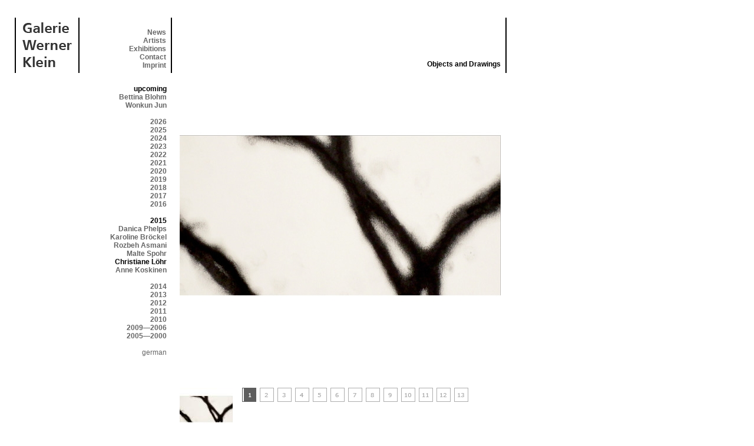

--- FILE ---
content_type: text/html; charset=UTF-8
request_url: https://galeriewernerklein.de/exhib.php?p=1&id=122&l=2&exy=2015
body_size: 2622
content:
<!DOCTYPE html PUBLIC "-//W3C//DTD XHTML 1.0 Transitional//EN" "http://www.w3.org/TR/xhtml1/DTD/xhtml1-transitional.dtd">
<html xmlns="http://www.w3.org/1999/xhtml">
<head>
<meta http-equiv="Content-Type" content="text/html; charset=iso-8859-1" />
<title>Galerie Werner Klein</title>
<link rel="stylesheet" href="data/main.css" type="text/css">
<script language="javascript" src="data/gallery.js" type="text/javascript"></script>

</head>
<body>
<table width="835" border="0" cellspacing="0" cellpadding="0">
  <tr>
    <td valign="top"><table width="835" border="0" cellspacing="0" cellpadding="0">
      <tr>
        <td width="110" valign="top"><div style="border-left:2px #000 solid;border-right:2px #000 solid; width:106px; height:80px; text-align:center; padding-top:8px;padding-bottom:6px;"><a href='index.php?l=2' name='top'><img src="data/gfx/gwk.gif" width="84" height="76" border="0" /></a></div></td>
        <td valign="top" width="150"><div style="border-right:2px #000 solid; padding-right:8px; text-align:right; height:76px; padding-top:12px; padding-bottom:6px;;">
          <table width="100%" height="76" border="0" cellspacing="0" cellpadding="0">
            <tr><td valign="bottom" style="text-align:right;">
  <a href="main.php?p=1&l=2">News<br /></a> 
<a href="artist.php?l=2">Artists</a><br />
<a href="exhib.php?s=2&l=2">Exhibitions</a><br />
<a href="main.php?p=3&s=3&l=2">Contact</a><br />
<a href="main.php?p=4&l=2">Imprint</a>
</td>
</tr>
</table>
</div></td>
<td width="550" valign="top">
  <div style="border-right:2px #000 solid; padding-right:8px; text-align:right; height:94px; ">
    <table width="100%" height="76" border="0" cellspacing="0" cellpadding="0">
      <tr>
        <td valign="bottom" style="text-align:right;padding:0px;padding-top:2px;">

          &nbsp;<br/>&nbsp;<br/>&nbsp;<br/>&nbsp;<br/>
          <br/>
          <strong>Objects and Drawings</strong></td>
      </tr>
    </table>
  </div>
</td>
</tr>
</table></td>
</tr>
</table>
<table width="835" border="0" cellspacing="0" cellpadding="0"><tr><td width="280" valign="top"><div style="text-align:right;margin-right:22px;margin-top:20px;"><strong>upcoming</strong><br/ ><a href='exhib.php?p=1&id=191&l=2&exy=2015'>Bettina&nbsp;Blohm</a><br /><a href='exhib.php?p=1&id=190&l=2&exy=2015'>Wonkun&nbsp;Jun</a><br /><br /><a href='exhib.php?&p=1&l=2&id=122&exy=2026'>2026</a><br /><a href='exhib.php?&p=1&l=2&id=122&exy=2025'>2025</a><br /><a href='exhib.php?&p=1&l=2&id=122&exy=2024'>2024</a><br /><a href='exhib.php?&p=1&l=2&id=122&exy=2023'>2023</a><br /><a href='exhib.php?&p=1&l=2&id=122&exy=2022'>2022</a><br /><a href='exhib.php?&p=1&l=2&id=122&exy=2021'>2021</a><br /><a href='exhib.php?&p=1&l=2&id=122&exy=2020'>2020</a><br /><a href='exhib.php?&p=1&l=2&id=122&exy=2019'>2019</a><br /><a href='exhib.php?&p=1&l=2&id=122&exy=2018'>2018</a><br /><a href='exhib.php?&p=1&l=2&id=122&exy=2017'>2017</a><br /><a href='exhib.php?&p=1&l=2&id=122&exy=2016'>2016</a><br /><br /><strong>2015</strong><br/ ><a href='exhib.php?p=1&id=126&l=2&exy=2015'>Danica&nbsp;Phelps</a><br /><a href='exhib.php?p=1&id=125&l=2&exy=2015'>Karoline&nbsp;Bröckel</a><br /><a href='exhib.php?p=1&id=124&l=2&exy=2015'>Rozbeh&nbsp;Asmani</a><br /><a href='exhib.php?p=1&id=123&l=2&exy=2015'>Malte&nbsp;Spohr</a><br /><strong>Christiane&nbsp;Löhr</strong><br /><a href='exhib.php?p=1&id=121&l=2&exy=2015'>Anne&nbsp;Koskinen</a><br /><br /><a href='exhib.php?&p=1&l=2&id=122&exy=2014'>2014</a><br /><a href='exhib.php?&p=1&l=2&id=122&exy=2013'>2013</a><br /><a href='exhib.php?&p=1&l=2&id=122&exy=2012'>2012</a><br /><a href='exhib.php?&p=1&l=2&id=122&exy=2011'>2011</a><br /><a href='exhib.php?&p=1&l=2&id=122&exy=2010'>2010</a><br /><a href='exhib.php?&p=1&l=2&id=122&exy=2009'>2009&mdash;2006</a><br /><a href='exhib.php?&p=1&l=2&id=122&exy=2005'>2005&mdash;2000</a><br /><br /><a href='exhib.php?p=1&l=1&id=122&exy=2015' style='text-decoration:none;font-weight:normal;'>german</a></td>
<td valign="top" width="555">
<div style="margin-top:21px;margin-right:10px; width:545px; text-align:left;" id="content">
<!-- CONTENT START -->
<!-- main.php = news 1, contact 3, imprint 4 -->
<!-- CONTENT START -->
<center>
      <table width="545" border="0" cellspacing="0" cellpadding="0">
        <tr>
          <td valign="top" style="text-align:left;"><img src="data/galleries/CLEK.jpg" name="Image1" border="0" id="Image1" width="545"/></td>
        </tr>

      </table>

      <table width="545" border="0" cellspacing="0" cellpadding="0" style="text-align:left">
        <tr>
          <td valign="top">&nbsp;</td>
          <td valign="top">&nbsp;</td>
        </tr>
        <tr>
          <td width="100" valign="top" style="text-align:left;"><img src="data/galleries/CLEK_thumb.jpg" name="thumb" border="0"/></td>
          <td valign="top" style="text-align:left;">&nbsp;
            <a href='exhib.php?p=1&id=122&show=0&exy=2015&l=2' onmouseover="MM_swapImage('thumb','','data/galleries/CLEK_thumb.jpg',1)"><img src="data/gfx/gm_cnt_1_a.gif" width="24" height="24" border="0"/></a>&nbsp;


            <a href='exhib.php?p=1&id=122&show=1&exy=2015&l=2' onmouseover="MM_swapImage('thumb','','data/galleries/CLGWK51_thumb.jpg',1)"><img src="data/gfx/gm_cnt_2.gif" width="24" height="24" border="0"/></a>&nbsp;


            <a href='exhib.php?p=1&id=122&show=2&exy=2015&l=2' onmouseover="MM_swapImage('thumb','','data/galleries/CL1171_thumb.jpg',1)"><img src="data/gfx/gm_cnt_3.gif" width="24" height="24" border="0"/></a>&nbsp;


            <a href='exhib.php?p=1&id=122&show=3&exy=2015&l=2' onmouseover="MM_swapImage('thumb','','data/galleries/CLo2_thumb.jpg',1)"><img src="data/gfx/gm_cnt_4.gif" width="24" height="24" border="0"/></a>&nbsp;


            <a href='exhib.php?p=1&id=122&show=4&exy=2015&l=2' onmouseover="MM_swapImage('thumb','','data/galleries/CLGWK52_thumb.jpg',1)"><img src="data/gfx/gm_cnt_5.gif" width="24" height="24" border="0"/></a>&nbsp;


            <a href='exhib.php?p=1&id=122&show=5&exy=2015&l=2' onmouseover="MM_swapImage('thumb','','data/galleries/CLGWK53_thumb.jpg',1)"><img src="data/gfx/gm_cnt_6.gif" width="24" height="24" border="0"/></a>&nbsp;


            <a href='exhib.php?p=1&id=122&show=6&exy=2015&l=2' onmouseover="MM_swapImage('thumb','','data/galleries/CLGWK54_thumb.jpg',1)"><img src="data/gfx/gm_cnt_7.gif" width="24" height="24" border="0"/></a>&nbsp;


            <a href='exhib.php?p=1&id=122&show=7&exy=2015&l=2' onmouseover="MM_swapImage('thumb','','data/galleries/CLo3_thumb.jpg',1)"><img src="data/gfx/gm_cnt_8.gif" width="24" height="24" border="0"/></a>&nbsp;


            <a href='exhib.php?p=1&id=122&show=8&exy=2015&l=2' onmouseover="MM_swapImage('thumb','','data/galleries/CLGWK55_thumb.jpg',1)"><img src="data/gfx/gm_cnt_9.gif" width="24" height="24" border="0"/></a>&nbsp;


            <a href='exhib.php?p=1&id=122&show=9&exy=2015&l=2' onmouseover="MM_swapImage('thumb','','data/galleries/CLGWK56_thumb.jpg',1)"><img src="data/gfx/gm_cnt_10.gif" width="24" height="24" border="0"/></a>&nbsp;


            <a href='exhib.php?p=1&id=122&show=10&exy=2015&l=2' onmouseover="MM_swapImage('thumb','','data/galleries/CLGWKo1_thumb.jpg',1)"><img src="data/gfx/gm_cnt_11.gif" width="24" height="24" border="0"/></a>&nbsp;


            <a href='exhib.php?p=1&id=122&show=11&exy=2015&l=2' onmouseover="MM_swapImage('thumb','','data/galleries/CLGWK57_thumb.jpg',1)"><img src="data/gfx/gm_cnt_12.gif" width="24" height="24" border="0"/></a>&nbsp;


            <a href='exhib.php?p=1&id=122&show=12&exy=2015&l=2' onmouseover="MM_swapImage('thumb','','data/galleries/CL1170_thumb.jpg',1)"><img src="data/gfx/gm_cnt_13.gif" width="24" height="24" border="0"/></a>&nbsp;


            

          </td>
        </tr>
      </table>
      </center><br /><br /><a href='artist.php?id=37&p=1&l=2'>Christiane Löhr</a><br /><strong>Objects and Drawings - March 21 until April 25, 2015</strong><br /><p>&nbsp;</p>We are proud to announce the third solo show of works by Christiane Loehr at Gallery Klein in Cologne, Germany. <br />
<br />
The show will focus on pencil- and oil pastel drawings and objects made out of seeds and hair.<br />
<br />
Christiane Löhr, born 1965 in Wiesbaden (Germany), lives and works in Cologne (Germany) and Prato (Italy). Christiane Löhr is Meisterschülerin of Jannis Kounellis. Her work has been exhibited in German and international Kunstvereinen, museums und galleries. Her work was part oft he show Plateau of Humankind at 39th Venice Biennale 2001 curated by Harald Szeeman. First solo show in Japan opens at April 5th in Vangi Sculpture Garden Museum. <br />
<!-- CONTENT END -->
<!-- CONTENT END -->
<!-- CONTENT END -->
<div width="100%" style="text-align:right;"><br/>&nbsp;<br/><a href="#top" style="font-size:9px;font-weight:normal;margin-right:5px;">top</a><br/>&nbsp^<br/></div>
</div>
</td>
</tr>
</table>
<!-- new user  --><!-- updating stats --><!-- type: visit --><!-- pstats -->
<a href="http://piwik.org" title="open source Google Analytics" onclick="window.open(this.href);return(false);">
<script type="text/javascript">
var pkBaseURL = (("https:" == document.location.protocol) ? "https://akedo.de/piwik/" : "http://akedo.de/piwik/");
document.write(unescape("%3Cscript src='" + pkBaseURL + "piwik.js' type='text/javascript'%3E%3C/script%3E"));
</script><script type="text/javascript">
piwik_action_name = '';
piwik_idsite = 2;
piwik_url = pkBaseURL + "piwik.php";
piwik_log(piwik_action_name, piwik_idsite, piwik_url);
</script>
<object><noscript><p>open source Google Analytics <img src="http://akedo.de/piwik/piwik.php?idsite=2" style="border:0" alt=""/></p></noscript></object></a>
<!-- End pstats -->
</body>
</html>


--- FILE ---
content_type: text/css
request_url: https://galeriewernerklein.de/data/main.css
body_size: 496
content:

body,td,th {
	font-family: Verdana, Arial, Helvetica, sans-serif;
	font-size: 12px;
	color: #000000;
}
body {
	background-color: #FFFFFF;
	margin-left: 25px;
	margin-top: 30px;
	margin-right: 0px;
	margin-bottom: 0px;
}
a:link {
	color: #666666;
	font-weight: bold;
	text-decoration: none;
}
a:visited {
	text-decoration: none;
	font-weight: bold;
	color: #666666;
}
a:hover {
	text-decoration: none;
	font-weight: bold;
	color: #000000;
}
a:active {
	text-decoration: none;
	font-weight: bold;
	color: #666666;
}
.tabemu {float:left; width:80px; font-weight:bold}

.semi {
	opacity: 0.8;
}